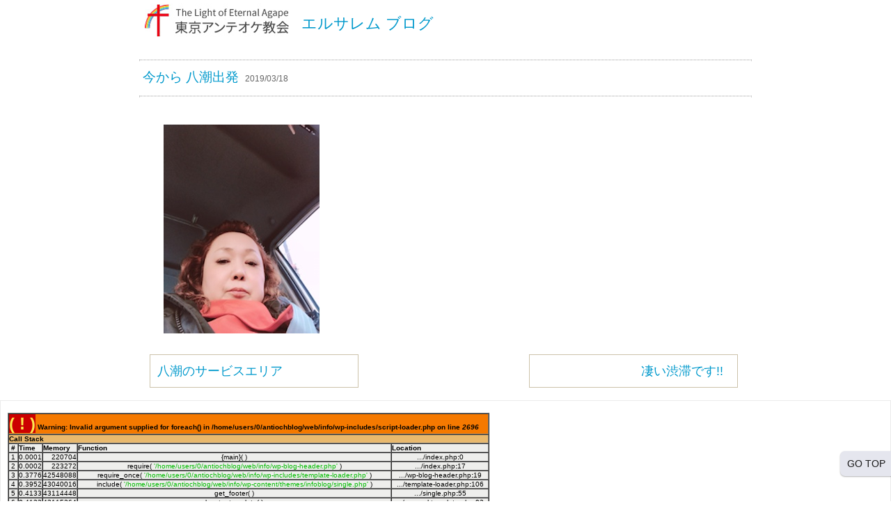

--- FILE ---
content_type: text/html; charset=UTF-8
request_url: http://antiochblog.jp/info/jerusalem2017/%E4%BB%8A%E3%81%8B%E3%82%89-%E5%85%AB%E6%BD%AE%E5%87%BA%E7%99%BA/
body_size: 2533
content:
<!DOCTYPE HTML>
<html>
<head>
<meta http-equiv="Content-Type" content="text/html; charset=utf-8">
<title>エルサレム ブログ</title>
<link href="http://antiochblog.jp/info/jerusalem2017/wp-content/themes/infoblog/style.css" rel="stylesheet" type="text/css">
<link rel="shortcut icon" href="http://antiochblog.jp/info/jerusalem2017/wp-content/themes/infoblog/favicon.ico" />
</head>

<body><a id="top"></a>
<div id="header">
<table width="100%" border="0" cellpadding="0" cellspacing="0">
  <tr>
    <td width="27%" rowspan="2"><a href="http://tokyo.antioch.jp/"><img src="http://antiochblog.jp/info/jerusalem2017/wp-content/themes/infoblog/images/title_logo.jpg" width="207" height="48" alt="東京アンテオケ教会ロゴ"></a></td>
    <td height="14" align="left"><span style="font-size:17px; color:#09C;"></span></td>
    <td width="15%" rowspan="2" align="left">
    </td>
  </tr>
  <tr>
    <td width="58%" align="left" valign="top"><span style="font-size:22px"><a href="http://antiochblog.jp/info/jerusalem2017">エルサレム ブログ</a></span></td>
  </tr>
  </table>
</div><br />


<div id="content">





    
		
<a href="http://antiochblog.jp/info/jerusalem2017/%e4%bb%8a%e3%81%8b%e3%82%89-%e5%85%ab%e6%bd%ae%e5%87%ba%e7%99%ba/" rel="bookmark" title="Permanent Link to 今から  八潮出発"></a>

<div class="entry1">
<hr />
<h2><a href="http://antiochblog.jp/info/jerusalem2017/%e4%bb%8a%e3%81%8b%e3%82%89-%e5%85%ab%e6%bd%ae%e5%87%ba%e7%99%ba/" rel="bookmark" title="Permanent Link to 今から  八潮出発">今から  八潮出発</a><span style="font-size:12px; color:#666;">&nbsp;&nbsp;&nbsp;2019/03/18</span></h2><hr />

<div style="display:block; height:100%;">
<div class="entry2"><br />
  
	  <p><img src="http://antiochblog.jp/info/jerusalem2017/files/2019/03/img_9015.jpg" class="size-full wp-image-12551" width="225" height="300"></p>
<br />
<br />

<p style="font-size:14px; color:#090; margin:5px 0; text-align:right;"></p>



<div class="navPage">
	<div class="prev"><a href="http://antiochblog.jp/info/jerusalem2017/%e5%87%84%e3%81%84%e6%b8%8b%e6%bb%9e%e3%81%a7%e3%81%99/" rel="next">凄い渋滞です!!</a></div>
    <div class="next"><a href="http://antiochblog.jp/info/jerusalem2017/%e5%85%ab%e6%bd%ae%e3%81%ae%e3%82%b5%e3%83%bc%e3%83%93%e3%82%b9%e3%82%a8%e3%83%aa%e3%82%a2-6/" rel="prev">八潮のサービスエリア</a></div>
</div><!--end of .navPage-->

</div>
      </div><br><br />
<br />


      
</div>


</div>

<!-- footer -->

<div id="footer">
<div id="nav-dock"> 
<a href="#top" id="link_to_top">GO TOP</a> 
</div>

<!-- Google  --><script type="text/javascript">
var gaJsHost = (("https:" == document.location.protocol) ? "https://ssl." : "http://www.");document.write(unescape("%3Cscript src='" + gaJsHost + "google-analytics.com/ga.js' type='text/javascript'%3E%3C/script%3E"));
</script><script type="text/javascript">var pageTracker = _gat._getTracker("UA-4778862-1");
pageTracker._initData();pageTracker._trackPageview();
</script>

<br />
<font size='1'><table class='xdebug-error xe-warning' dir='ltr' border='1' cellspacing='0' cellpadding='1'>
<tr><th align='left' bgcolor='#f57900' colspan="5"><span style='background-color: #cc0000; color: #fce94f; font-size: x-large;'>( ! )</span> Warning: Invalid argument supplied for foreach() in /home/users/0/antiochblog/web/info/wp-includes/script-loader.php on line <i>2696</i></th></tr>
<tr><th align='left' bgcolor='#e9b96e' colspan='5'>Call Stack</th></tr>
<tr><th align='center' bgcolor='#eeeeec'>#</th><th align='left' bgcolor='#eeeeec'>Time</th><th align='left' bgcolor='#eeeeec'>Memory</th><th align='left' bgcolor='#eeeeec'>Function</th><th align='left' bgcolor='#eeeeec'>Location</th></tr>
<tr><td bgcolor='#eeeeec' align='center'>1</td><td bgcolor='#eeeeec' align='center'>0.0001</td><td bgcolor='#eeeeec' align='right'>220704</td><td bgcolor='#eeeeec'>{main}(  )</td><td title='/home/users/0/antiochblog/web/info/index.php' bgcolor='#eeeeec'>.../index.php<b>:</b>0</td></tr>
<tr><td bgcolor='#eeeeec' align='center'>2</td><td bgcolor='#eeeeec' align='center'>0.0002</td><td bgcolor='#eeeeec' align='right'>223272</td><td bgcolor='#eeeeec'>require( <font color='#00bb00'>'/home/users/0/antiochblog/web/info/wp-blog-header.php'</font> )</td><td title='/home/users/0/antiochblog/web/info/index.php' bgcolor='#eeeeec'>.../index.php<b>:</b>17</td></tr>
<tr><td bgcolor='#eeeeec' align='center'>3</td><td bgcolor='#eeeeec' align='center'>0.3776</td><td bgcolor='#eeeeec' align='right'>42548088</td><td bgcolor='#eeeeec'>require_once( <font color='#00bb00'>'/home/users/0/antiochblog/web/info/wp-includes/template-loader.php'</font> )</td><td title='/home/users/0/antiochblog/web/info/wp-blog-header.php' bgcolor='#eeeeec'>.../wp-blog-header.php<b>:</b>19</td></tr>
<tr><td bgcolor='#eeeeec' align='center'>4</td><td bgcolor='#eeeeec' align='center'>0.3952</td><td bgcolor='#eeeeec' align='right'>43040016</td><td bgcolor='#eeeeec'>include( <font color='#00bb00'>'/home/users/0/antiochblog/web/info/wp-content/themes/infoblog/single.php'</font> )</td><td title='/home/users/0/antiochblog/web/info/wp-includes/template-loader.php' bgcolor='#eeeeec'>.../template-loader.php<b>:</b>106</td></tr>
<tr><td bgcolor='#eeeeec' align='center'>5</td><td bgcolor='#eeeeec' align='center'>0.4133</td><td bgcolor='#eeeeec' align='right'>43114448</td><td bgcolor='#eeeeec'>get_footer(  )</td><td title='/home/users/0/antiochblog/web/info/wp-content/themes/infoblog/single.php' bgcolor='#eeeeec'>.../single.php<b>:</b>55</td></tr>
<tr><td bgcolor='#eeeeec' align='center'>6</td><td bgcolor='#eeeeec' align='center'>0.4133</td><td bgcolor='#eeeeec' align='right'>43115264</td><td bgcolor='#eeeeec'>locate_template(  )</td><td title='/home/users/0/antiochblog/web/info/wp-includes/general-template.php' bgcolor='#eeeeec'>.../general-template.php<b>:</b>92</td></tr>
<tr><td bgcolor='#eeeeec' align='center'>7</td><td bgcolor='#eeeeec' align='center'>0.4133</td><td bgcolor='#eeeeec' align='right'>43115408</td><td bgcolor='#eeeeec'>load_template(  )</td><td title='/home/users/0/antiochblog/web/info/wp-includes/template.php' bgcolor='#eeeeec'>.../template.php<b>:</b>716</td></tr>
<tr><td bgcolor='#eeeeec' align='center'>8</td><td bgcolor='#eeeeec' align='center'>0.4134</td><td bgcolor='#eeeeec' align='right'>43130528</td><td bgcolor='#eeeeec'>require_once( <font color='#00bb00'>'/home/users/0/antiochblog/web/info/wp-content/themes/infoblog/footer.php'</font> )</td><td title='/home/users/0/antiochblog/web/info/wp-includes/template.php' bgcolor='#eeeeec'>.../template.php<b>:</b>770</td></tr>
<tr><td bgcolor='#eeeeec' align='center'>9</td><td bgcolor='#eeeeec' align='center'>0.4141</td><td bgcolor='#eeeeec' align='right'>43130560</td><td bgcolor='#eeeeec'>wp_footer(  )</td><td title='/home/users/0/antiochblog/web/info/wp-content/themes/infoblog/footer.php' bgcolor='#eeeeec'>.../footer.php<b>:</b>15</td></tr>
<tr><td bgcolor='#eeeeec' align='center'>10</td><td bgcolor='#eeeeec' align='center'>0.4141</td><td bgcolor='#eeeeec' align='right'>43130640</td><td bgcolor='#eeeeec'>do_action(  )</td><td title='/home/users/0/antiochblog/web/info/wp-includes/general-template.php' bgcolor='#eeeeec'>.../general-template.php<b>:</b>3058</td></tr>
<tr><td bgcolor='#eeeeec' align='center'>11</td><td bgcolor='#eeeeec' align='center'>0.4141</td><td bgcolor='#eeeeec' align='right'>43131232</td><td bgcolor='#eeeeec'>WP_Hook->do_action(  )</td><td title='/home/users/0/antiochblog/web/info/wp-includes/plugin.php' bgcolor='#eeeeec'>.../plugin.php<b>:</b>474</td></tr>
<tr><td bgcolor='#eeeeec' align='center'>12</td><td bgcolor='#eeeeec' align='center'>0.4141</td><td bgcolor='#eeeeec' align='right'>43131328</td><td bgcolor='#eeeeec'>WP_Hook->apply_filters(  )</td><td title='/home/users/0/antiochblog/web/info/wp-includes/class-wp-hook.php' bgcolor='#eeeeec'>.../class-wp-hook.php<b>:</b>331</td></tr>
<tr><td bgcolor='#eeeeec' align='center'>13</td><td bgcolor='#eeeeec' align='center'>0.4142</td><td bgcolor='#eeeeec' align='right'>43133176</td><td bgcolor='#eeeeec'><a href='http://www.php.net/function.call-user-func-array:{/home/users/0/antiochblog/web/info/wp-includes/class-wp-hook.php:307}' target='_new'>call_user_func_array:{/home/users/0/antiochblog/web/info/wp-includes/class-wp-hook.php:307}</a>
(  )</td><td title='/home/users/0/antiochblog/web/info/wp-includes/class-wp-hook.php' bgcolor='#eeeeec'>.../class-wp-hook.php<b>:</b>307</td></tr>
<tr><td bgcolor='#eeeeec' align='center'>14</td><td bgcolor='#eeeeec' align='center'>0.4142</td><td bgcolor='#eeeeec' align='right'>43133880</td><td bgcolor='#eeeeec'>wp_maybe_inline_styles(  )</td><td title='/home/users/0/antiochblog/web/info/wp-includes/class-wp-hook.php' bgcolor='#eeeeec'>.../class-wp-hook.php<b>:</b>307</td></tr>
</table></font>
<a href="#" class="wp-to-top hvr-wobble-vertical hvr-glow">
	<i class="fa fa-arrow-up"></i>
</a>
<!-- / wp-to-top --><script type='text/javascript' src='http://antiochblog.jp/info/jerusalem2017/wp-includes/js/jquery/jquery.min.js?ver=3.6.0' id='jquery-core-js'></script>
<script type='text/javascript' src='http://antiochblog.jp/info/jerusalem2017/wp-includes/js/jquery/jquery-migrate.min.js?ver=3.3.2' id='jquery-migrate-js'></script>
<script type='text/javascript' id='wp-to-top-js-extra'>
/* <![CDATA[ */
var wpToTopVars = {"scrollDuration":""};
/* ]]> */
</script>
<script type='text/javascript' src='http://antiochblog.jp/info/jerusalem2017/wp-content/plugins/wp-to-top/js/wp-to-top.js?ver=5.9' id='wp-to-top-js'></script>



<a href="http://www.astone.co.jp"><span style="color:#000;">Copyright &copy;</span> <span style="color:red">A </span><span style="color:#000">Stone Corporation</span></a>

</body>
</html>


--- FILE ---
content_type: text/css
request_url: http://antiochblog.jp/info/jerusalem2017/wp-content/themes/infoblog/style.css
body_size: 1785
content:
@charset "utf-8";

/*
Theme Name: Tokyo Antioch Church Blog INFO
Theme URI: http://antiochblog.jp
Description: tokyoantiochblog
Author: A-sotne
Author URI: http://www.astone.co.jp
Version:1.0
*/

/* Reset */


h1, h2, h3, h4, h5, h6, pre, table, code, kbd, samp, acronym, input, textarea {
	font-size: 100%;
}

a, ins {
	text-decoration: none;
	color:#09C;
}

a:hover {
	color:#093;
}

address, em, cite, dfn, var {
	font-style: normal;
}

input, textarea {
	font-family: sans-serif;
	font-weight: normal;
}

img {
	vertical-align: baseline;
}

a img {
	border: none;

}

* {
	margin:0; padding:0;
}


* html body { /* for IE6 */
	font-size: small;
}
	
*:first-child+html body { /* for IE7 */
	font-size: small;
}

/*---:[ global elements ]:---*/

hr { margin:10px; border:#ccc 1px dotted; clear:both;}


body {
	font-family:"ヒラギノ角ゴ Pro W3", "Hiragino Kaku Gothic Pro", "メイリオ", Meiryo, Osaka, "ＭＳ Ｐゴシック", "MS PGothic", sans-serif;
	margin-top:5px;
	text-align:center;
	color:#000;
}


/* style
----------------------------------------------- */

#header {
	margin:0 auto;
	width:900px;
}

#content {
	margin:0 auto;
	width:900px;
	font-size:0.85em;
	font-weight:normal;
	line-height:27px;
	text-align:left;
	height:100%;
}

.entry1 table tr td {
	border-top:1px #ccc dotted;
	border-bottom:1px #ccc dotted;
}

.entry1 h2 {
	font-size:1.4em;
	font-weight:normal;
	text-align:left;
	padding-left:15px;
	margin:7px auto;
}

.entry2 p {
	color:#000;
	font-size:0.95em;
	line-height:30px;
	margin-left:20px;
	text-align:left;
}

.entry2 img a {
	padding:10px 30px 30px 0;
}

.entry2 img {
	padding:0 30px 30px 0;
	float: left;

}

#content .entry2 {
	margin:0 30px;
	font-size:1.3em;
	line-height:30px;
	margin-left:25px;
	}

#footer {
	font-size:12px; padding:3px 10px 5px; margin-top:-15px; border:1px solid #ebebeb; list-style:none;

}

#footer ul li {
	list-style:none;
}


/* wp-navi
----------------------------------------------- */
.wp-pagenavi {
	padding: 10px 20px 10px !important;
	display:block !important;
	clear:both !important;
}
.wp-pagenavi a ,.wp-pagenavi span.pages, .wp-pagenavi span.extend {
		color:#707070 !important;
		background:#FFFFFF !important;
		border-radius:3px !important;	
		-moz-border-radius:3px !important;
		-webkit-border-radius:3px !important;
		border:solid 1px #DCDCDC !important;
		padding:6px 9px 6px 9px !important;
		margin-right:3px !important;
		text-decoration:none !important;
		font-size:12px !important;
}
.wp-pagenavi a:hover {
		color:#fff !important;
		border-color:#1F4887 !important;
		background:#235297 !important;
		background:-moz-linear-gradient(top,#7790BD 1px,#5576AD 1px,#235297) !important;
		background:-webkit-gradient(linear,0 0,0 100%,color-stop(0.02,#7790BD),color-stop(0.02,#5576AD),color-stop(1,#235297)) !important;

}
 .wp-pagenavi span.current{
		padding:6px 9px 6px 9px !important;
		border:solid 1px #DCDCDC !important;
		border-color:#3390CA !important;
		border-radius:3px !important;	
		-moz-border-radius:3px !important;
		-webkit-border-radius:3px !important;
		color:#fff !important;
		margin-right:3px !important;
		border-color:#1F4887 !important;
		background:#235297 !important;
		background:-moz-linear-gradient(top,#9FE355 1px,#5576AD 1px,#285599) !important;
		background:-webkit-gradient(linear,0 0,0 100%,color-stop(0.02,#7790BD),color-stop(0.02,#5576AD),color-stop(1,#235297)) !important;
}

/*-----------------------------------------------------
navPage
-----------------------------------------------------*/
.navPage {
	clear:both;
	margin-top:40px;
	margin-bottom:20px;
}
.navPage .prev {
	width:300px;
	float:right;
}
.navPage .next {
	width:300px;
	float:left;
}
.navPage a {
	display:block;
	padding:8px 20px 8px 10px;
	text-decoration:none;
	border: 1px solid #CCC2A9;
}
.navPage a:hover {
	background:#F3F3DC;
}

.navPage .next a {
	text-align:left;
}
.navPage .prev a {
	text-align:right;
}


///////////////////////////////

/****ajax****/span.off{z-index: 99999 ;/*	position: relative ;*/display:none;}.nosc{overflow:hidden !important;}.opentext{display: inline !important;z-index: 99999 ;position: relative ;right: 200px ;top: 90px ;padding: 3px 15px ;background: #c3c3c3 ; cursor : pointer ;opacity: 0.5 ;filter:progid:DXImageTransform.Microsoft.Alpha(Enabled=1,Style=0,Opacity=50) ;}.opentext:hover{color: #fff ;padding: 3px 15px ;background: #1a1a1a ; cursor : pointer ;opacity: 1 ;filter:progid:DXImageTransform.Microsoft.Alpha(Enabled=1,Style=0,Opacity=100) ;}

#nav-dock {position: fixed;z-index: 999;right: -2px;/right: 0px;top: 90%;_width:100px;_float:right;}
#nav-dock a {display: block;padding: 10px 10px;margin: 0px 0;background: #e5e6ee ;color: #1a1a1a;text-decoration: none ;-webkit-border-top-left-radius: 7px ;-moz-border-radius-topleft: 7px ;-o-border-radius-topleft: 7px ;-webkit-border-bottom-left-radius: 7px ;-moz-border-radius-bottomleft: 7px ;-o-border-radius-bottomleft: 7px ;-webkit-box-shadow: 0 1px 2px rgba(0, 0, 0, .3);-moz-box-shadow: 0 1px 2px rgba(0, 0, 0, .3);font-family: 'Open Sans Condensed', sans-serif;font-size: 14px ;}
#nav-dock a:hover{text-decoration: underline ;background: #d7d7d7 ;}